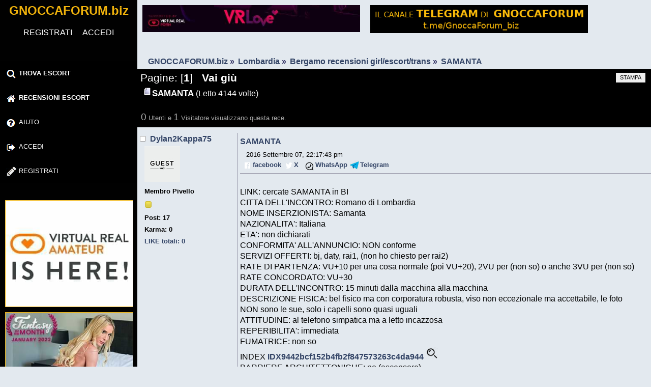

--- FILE ---
content_type: text/html; charset=utf-8
request_url: https://gnoccaforum.biz/escort/index.php?topic=176583.0
body_size: 8004
content:
<!DOCTYPE html>
<html lang="it-IT">
<head>
	<link rel="stylesheet" href="https://gnoccaforum.biz/escort/Themes/vVide/css/index.css?1">
	<link rel="stylesheet" href="https://gnoccaforum.biz/escort/Themes/vVide/css/responsive.css?1">
	<link rel="stylesheet" href="https://gnoccaforum.biz/escort/Themes/default/css/webkit.css">
	<script src="https://gnoccaforum.biz/escort/Themes/default/scripts/script.js" defer></script>
	<script src="https://gnoccaforum.biz/escort/Themes/vVide/scripts/theme.js" defer></script>
	<script><!-- // --><![CDATA[
		var smf_theme_url = "https://gnoccaforum.biz/escort/Themes/vVide";
		var smf_default_theme_url = "https://gnoccaforum.biz/escort/Themes/default";
		var smf_images_url = "https://gnoccaforum.biz/escort/Themes/vVide/images";
		var smf_scripturl = "https://gnoccaforum.biz/escort/index.php?PHPSESSID=b71951075ff9dc2016d4e5129af7c803&amp;";
		var smf_iso_case_folding = false;
		var smf_charset = "UTF-8";
		var ajax_notification_text = "Caricamento in corso...";
		var ajax_notification_cancel_text = "Annulla";
	// ]]></script>
    <meta name="description" content="GnoccaForum - SAMANTA - escortforum, recensioni escort, loft, trans, escort review, topescorts, punter, punterforum, escort forum">
    <title>GnoccaForum (EscortForum) SAMANTA - Forum Recensioni Escort</title>
    <meta name="viewport" content="width=device-width,initial-scale=1,maximum-scale=3,user-scalable=yes">
	<meta name="robots" content="follow,index">
	<link rel="canonical" href="https://gnoccaforum.biz/escort/?topic=176583.0">
	<link rel="help" href="https://gnoccaforum.biz/escort/?action=help">
	<link rel="search" href="https://gnoccaforum.biz/escort/?action=search">
	<link rel="contents" href="https://gnoccaforum.biz/escort/">
	<link rel="alternate" type="application/rss+xml" title="GNOCCAFORUM.biz - RSS" href="https://gnoccaforum.biz/escort/?type=rss;action=.xml">
	<link rel="prev" href="https://gnoccaforum.biz/escort/?topic=176583.0;prev_next=prev">
	<link rel="next" href="https://gnoccaforum.biz/escort/?topic=176583.0;prev_next=next">
	<link rel="index" href="https://gnoccaforum.biz/escort/?board=18.0">
		<script src="https://gnoccaforum.biz/escort/Themes/default/scripts/captcha.js" defer></script>
    <link rel="icon" href="data:,">
</head>
<body>
    <div class="forum-container">
	<div class="leftside">
			<h1 class="forumtitle">
				<a href="https://gnoccaforum.biz/escort/">GNOCCAFORUM.biz</a>
			</h1>
			<div class="inventea-wrapper inventea-userbar">
			<div id="uye_0l"><div class="loggedin"><a href="https://gnoccaforum.biz/escort/?action=register" title="registrazione gnoccaforum" class="AR">REGISTRATI</a><span class="mobile_on"> </span><a href="https://gnoccaforum.biz/escort/?action=login" title="login gnoccaforum" class="AR">ACCEDI</a></div>
        <a href="#x" class="overlay" id="login_form"></a>
        <div class="popup">
		<div class="modal-header">
		<a class="close" href="#close"></a>
            <p>Accedi</p></div>
                        <form id="guest_form" action="https://gnoccaforum.biz/escort/index.php?PHPSESSID=b71951075ff9dc2016d4e5129af7c803&amp;action=login2" method="post" accept-charset="UTF-8"  onsubmit="hashLoginPassword(this, '3674031fd17b10153c0dc36f06b7b437');">
                            <div class="form-group">
							<input type="text" name="user" class="form-control">Utente
							</div>
							<div class="form-group">
                            <input type="password" name="passwrd" class="form-control">Password
							</div>
							<div class="modal-footer">
                            <input type="submit" value="Accedi" class="button_submit">
							</div>
                        <input type="hidden" name="d60aa9b9" value="3674031fd17b10153c0dc36f06b7b437"/></form>
        </div>
			</div>
		<br class="clear">
		<script><!-- // --><![CDATA[
			var oMainHeaderToggle = new smc_Toggle({
				bToggleEnabled: true,
				bCurrentlyCollapsed: false,
				aSwappableContainers: [
					'upper_section'
				],
				aSwapImages: [
					{
						sId: 'upshrink',
						srcExpanded: smf_images_url + '/upshrink.png',
						altExpanded: 'Riduce o espande la testata.',
						srcCollapsed: smf_images_url + '/upshrink2.png',
						altCollapsed: 'Riduce o espande la testata.'
					}
				],
				oThemeOptions: {
					bUseThemeSettings: false,
					sOptionName: 'collapse_header',
					sSessionVar: 'd60aa9b9',
					sSessionId: '3674031fd17b10153c0dc36f06b7b437'
				},
				oCookieOptions: {
					bUseCookie: true,
					sCookieName: 'upshrink'
				}
			});
		// ]]></script>
		<nav class="main_menu">
		<label class="showMenu" for="nav"></label>
        <input id="nav" type="checkbox" value="0" >
			<ul class="topnav">
	        <li><a href="https://trovaescort.org/" title="Trova Escort" target="_blank"><img src="https://gnoccaforum.biz/escort/Themes/vVide/images/search.png" class="MenuIcons" alt="motore di ricerca escort"><b>TROVA ESCORT</b></a></li>
				<li id="button_home">
					<a class="active firstlevel" href="https://gnoccaforum.biz/escort/">
						<span class="responsive_menu home"></span>
						<span class="box"><img src="https://gnoccaforum.biz/escort/Themes/vVide/images/home.png" alt="Recensioni Escort" class="MenuIcons">Recensioni Escort</span>
					</a>
				</li>
				<li id="button_help">
					<a class="firstlevel" href="https://gnoccaforum.biz/escort/?action=help">
						<span class="responsive_menu help"></span>
						<span class="box"><img src="https://gnoccaforum.biz/escort/Themes/vVide/images/help.png" alt="Aiuto" class="MenuIcons">Aiuto</span>
					</a>
				</li>
				<li id="button_login">
					<a class="firstlevel" href="https://gnoccaforum.biz/escort/?action=login">
						<span class="responsive_menu login"></span>
						<span class="box"><img src="https://gnoccaforum.biz/escort/Themes/vVide/images/login.png" alt="Accedi" class="MenuIcons">Accedi</span>
					</a>
				</li>
				<li id="button_register">
					<a class="firstlevel" href="https://gnoccaforum.biz/escort/?action=register">
						<span class="responsive_menu register"></span>
						<span class="box"><img src="https://gnoccaforum.biz/escort/Themes/vVide/images/register.png" alt="Registrati" class="MenuIcons">Registrati</span>
					</a>
				</li>
			</ul>
		</nav></div><br class="clear">
<a rel="nofollow" href="https://join.virtualrealamateurporn.com/track/OTk5MTA1ODguNTYuMTEuMTMuMS45My4wLjAuMA" target="_blank" title="Amatuer Porn Virtual Reality"><img src="../banner/VRAmateurSquareB.jpg" class="banner250x250 desktop_on" alt="Virtual Reality Amateur Porn"></a>
<a rel="nofollow" href="https://nubilefilms.com/feature/gallery/341/fantasyofthemonth?coupon=71545&c=Forum" target="_blank" title="Nubiles Films"><img src="../banner/cc1c02e670f7640360ae3162970390ad.jpg" class="banner250x250 desktop_on" alt="NubileFilms"></a>
</div>
	<div id="content_section"><div class="frame"></div><div class="bannercontainer bigdesktop"><a rel="nofollow" href="https://nubilefilms.com?coupon=71545&amp;c=Forum" target="_blank" title="Nubiles Films"><img src="../banner/b317f01846e1f3f183b5f11c1997ba40.jpg" class="banner468x60"  alt="NubileFilms" loading="lazy"></a></div>
<div class="bannercontainer desktop"><a rel="nofollow" href="https://join.vrlovethegame.com/track/OTk5MTA1ODguMzAuMTMuMTUuMS4xNzAuMC4wLjA" target="_blank" title="Porno Realta Virtuale Love The Game"><img src="../banner/VRLoveB.jpg" class="banner468x60" alt="Porno Realta Virtuale Love The Game" loading="lazy"></a></div>
<div class="bannercontainer"><a href="https://t.me/s/GnoccaForum_biz" target="_blank" title="Telegram GnoccaForum"><img src="../images/GF-TelegramLong.png" class="banner468x60"  alt="Telegram Gnoccaforun"></a></div>
<div class="clear"></div>
		<div id="main_content_section">
	<div class="navigate_section">
		<ul>
				<li>
					<a href="https://gnoccaforum.biz/escort/"><span>GNOCCAFORUM.biz</span></a> &#187;
				</li>
				<li>
					<a href="https://gnoccaforum.biz/escort/#c14"><span>Lombardia</span></a> &#187;
				</li>
				<li>
					<a href="https://gnoccaforum.biz/escort/?board=18.0"><span>Bergamo recensioni girl/escort/trans</span></a> &#187;
				</li>
				<li class="last">
					<a href="https://gnoccaforum.biz/escort/?topic=176583.0"><span>SAMANTA</span></a>
				</li>
		</ul>
	</div>
			<a id="top"></a>
			<div id="boardindex_table">
			<a id="msg1459064"></a>
			<div class="pagesection">
				<div class="nextlinks"></div>
		<div class="buttonlist floatright">
			<ul>
				<li><a class="button_strip_print" href="https://gnoccaforum.biz/escort/index.php?PHPSESSID=b71951075ff9dc2016d4e5129af7c803&amp;action=printpage;topic=176583.0" rel="new_win nofollow"><span class="last">Stampa</span></a></li>
			</ul>
		</div>
				<div class="pagelinks floatleft">Pagine: [<strong>1</strong>]   &nbsp;&nbsp;<a href="#lastPost"><strong>Vai giù</strong></a></div>
			</div>
			<div id="forumposts">
				<div class="cat_bar">
					<h2 class="catbg" style="display:inline;">
						<img src="https://gnoccaforum.biz/escort/Themes/vVide/images/topic/normal_post.gif" alt="Gnoccaforum">SAMANTA 
					</h2><span style="display:inline;color:#fff;" class="desktop_on">(Letto 4144 volte)</span>
				</div>
				<p id="whoisviewing" class="smalltext" style="color:#aaaaaa;"><span class="largetext">0</span> Utenti e <span class="largetext">1</span> Visitatore visualizzano questa rece.
				</p>
				<form action="https://gnoccaforum.biz/escort/index.php?PHPSESSID=b71951075ff9dc2016d4e5129af7c803&amp;action=quickmod2;topic=176583.0" method="post" accept-charset="UTF-8" name="quickModForm" id="quickModForm" style="margin: 0;" onsubmit="return oQuickModify.bInEditMode ? oQuickModify.modifySave('3674031fd17b10153c0dc36f06b7b437', 'd60aa9b9') : false">
				<div class="windowbg">
					<span class="topslice"><span></span></span>
					<div class="post_wrapper">
						<div class="poster">
							<h3>
								<img src="https://gnoccaforum.biz/escort/Themes/vVide/images/useroff.gif" alt="Offline">
								<a href="https://gnoccaforum.biz/escort/?action=profile;u=26801" title="Mostra il profilo di Dylan2Kappa75">Dylan2Kappa75</a>
							</h3>
							<ul class="reset smalltext" id="msg_1459064_extra_info">
								<li class="avatar">
									<a href="https://gnoccaforum.biz/escort/?action=profile;u=26801">
										<img class="avatar" src="https://gnoccaforum.biz/escort/avatars/guest.jpg" alt="">
									</a>
								</li>
								<li class="postgroup">Membro Pivello</li>
								<li class="stars"><img src="https://gnoccaforum.biz/escort/Themes/vVide/images/star.gif" alt="*"></li><li class="mobile_view"><br></li>
								<li class="postcount">Post: 17</li>
								<li class="karma">Karma: 0</li>
								<li class="postcount"><a href="https://gnoccaforum.biz/escort/?action=profile;area=likeposts;sa=seeotherslikes;u=26801">LIKE totali: 0</a></li>
								<li class="profile">
									<ul>
									</ul>
								</li>
							</ul>
						</div>
						<div class="postarea">
							<div class="flow_hidden">
								<div class="keyinfo">
									<h3 id="subject_1459064">
										<a href="https://gnoccaforum.biz/escort/?topic=176583.msg1459064#msg1459064">SAMANTA</a>
									</h3>
									<div class="smalltext">&nbsp;&nbsp; 2016 Settembre 07, 22:17:43 pm</div>
									<div id="msg_1459064_quick_mod"></div>
								</div>
								<ul class="reset smalltext quickbuttons">
									<li class="facebook_button"><a href="https://www.facebook.com/sharer/sharer.php?u=https%3A%2F%2Fgnoccaforum.biz%2Fescort%2F%3Ftopic%3D176583.msg1459064%23msg1459064" target="_blank">facebook</a></li>
									<li class="twitter_button"><a href="https://twitter.com/intent/tweet?url=https%3A%2F%2Fgnoccaforum.biz%2Fescort%2F%3Ftopic%3D176583.msg1459064%23msg1459064" target="_blank">X&nbsp;&nbsp;</a></li>
									<li class="whatsapp_button"><a href="https://api.whatsapp.com/send?text=Guarda%20questa%20pagina%20sul%20forum%20della%20gnocca%20a%20questo%20indirizzo:%20https%3A%2F%2Fgnoccaforum.biz%2Fescort%2F%3Ftopic%3D176583.msg1459064%23msg1459064" target="_blank">WhatsApp</a></li>
									<li class="telegram_button"><a href="tg://msg?text=Guarda%20questa%20pagina%20sul%20forum%20della%20gnocca%20a%20questo%20indirizzo:%20https%3A%2F%2Fgnoccaforum.biz%2Fescort%2F%3Ftopic%3D176583.msg1459064%23msg1459064" target="_blank">Telegram</a></li>
								</ul>
							</div>
							<div class="post">
								<div class="inner" id="msg_1459064"> LINK: cercate SAMANTA in BI <br>CITTA DELL&#039;INCONTRO: Romano di Lombardia <br>NOME INSERZIONISTA: Samanta <br>NAZIONALITA&#039;: Italiana <br>ETA&#039;: non dichiarati <br>CONFORMITA&#039; ALL&#039;ANNUNCIO: NON conforme <br>SERVIZI OFFERTI: bj, daty, rai1, (non ho chiesto per rai2) <br>RATE DI PARTENZA: VU+10 per una cosa normale (poi VU+20), 2VU per (non so) o anche 3VU per (non so) <br>RATE CONCORDATO: VU+30 <br>DURATA DELL&#039;INCONTRO: 15 minuti dalla macchina alla macchina <br>DESCRIZIONE FISICA: bel fisico ma con corporatura robusta, viso non eccezionale ma accettabile, le foto NON sono le sue, solo i capelli sono quasi uguali <br>ATTITUDINE: al telefono simpatica ma a letto incazzosa <br>REPERIBILITA&#039;: immediata <br>FUMATRICE: non so <br>INDEX <a href="https://gnoccaforum.biz/escort/?action=search2&search=IDX9442bcf152b4fb2f847573263c4da944" target="_blank"><b> IDX9442bcf152b4fb2f847573263c4da944</b></a> <a href="https://trovaescort.org/?Q=IDX9442bcf152b4fb2f847573263c4da944" target="_blank"><img src="../images/search.png" alt="Cerca Index"></a><br>BARRIERE ARCHITETTONICHE: no (ascensore) <br><br>Contattata telefonicamente, molto gentile e affettuosa e italianissima. <br>La premessa era buona ma il resto si rivelerà un missile terra-aria! <br>Arrivo all&#039;indirizzo indicato, mi apre e salgo al suo piano, mi apre una ragazza bionda carina e un po&#039; in carne che nulla ha a che fare con la biondina dell&#039;annuncio ma mi son detto che potevo anche darle una chance. <br>Al telefono aveva detto base VU+10, dal vivo mi dice VU+20 e decido per il base per VU+30 con 69 e credendo in un po&#039; più&#039; di tempo extra visto che io amo le cose fatte con calma... <br>Dopo i classici lavaggi ritorna e si comincia con un BJ in piedi non eccezionale (sentivo i denti) e dopo 3 minuti mi fa: &quot;lo facciamo?&quot; Io le dico che volevo il 69 e dopo 2 min dice che le fa male la bocca(!!!) e si mette alla missionaria, si cambia e io le dico se viene sopra lei (posizione che io adoro) ma si mette a pecorina (posizione che odio) e vuole che la stantuffi e vuole farmi venire...Siccome faccio fatica a venire in quella posizione e la poesia era scemata allo zero storico per le sue imposizioni, mi dice che mi vuol far venire di mano ma anche lì il lavoro di mano è scandalosa, mi fa male al pisello dallo scazzo che ci mette...smette e mi dice che se voglio continuare, siccome le fa male anche la mano(!!!) devo darle qualcos&#039;altro o bisogna finire lì. <br>Io decido di finire lì e fuggire via...per la serie da quando ha aperto la porta a quando sono sceso sono passati 15min...traete voi le conclusioni... </div>
							</div>
						</div>
						<div class="moderatorbar">
							<div class="smalltext modified" id="modified_1459064">
							</div>
							<div class="smalltext reportlinks">
							</div><div class="like_post_box floatleft">
							<a id="like_post_info_1459064" href="javascript:void(0)" onclick="lpObj.likeHandler.showMessageLikedInfo(1459064)">
								
							</a></div>
						</div>
					</div>
					<span class="botslice"><span></span></span>
				</div>
				<hr class="post_separator">
				<a id="msg1459126"></a><div class="windowbg2"><a href="https://www.escortdirectory.com/" title="Escort Directory" target="blank"><img src="../banner/768x60_escortdirectory.gif" class="banner768x60" alt="EscortDirectory"></a></div>
				<div class="windowbg2">
					<span class="topslice"><span></span></span>
					<div class="post_wrapper">
						<div class="poster">
							<h3>
								<img src="https://gnoccaforum.biz/escort/Themes/vVide/images/useroff.gif" alt="Offline">
								<a href="https://gnoccaforum.biz/escort/?action=profile;u=201210" title="Mostra il profilo di BillyBis">BillyBis</a>
							</h3>
							<ul class="reset smalltext" id="msg_1459126_extra_info">
								<li class="avatar">
									<a href="https://gnoccaforum.biz/escort/?action=profile;u=201210">
										<img class="avatar" src="https://gnoccaforum.biz/escort/avatars/guest.jpg" alt="">
									</a>
								</li>
								<li class="postgroup">Membro Senior</li>
								<li class="stars"><img src="https://gnoccaforum.biz/escort/Themes/vVide/images/star.gif" alt="*"><img src="https://gnoccaforum.biz/escort/Themes/vVide/images/star.gif" alt="*"><img src="https://gnoccaforum.biz/escort/Themes/vVide/images/star.gif" alt="*"><img src="https://gnoccaforum.biz/escort/Themes/vVide/images/star.gif" alt="*"></li><li class="mobile_view"><br></li>
								<li class="postcount">Post: 224</li>
								<li class="karma">Karma: 0</li>
								<li class="postcount"><a href="https://gnoccaforum.biz/escort/?action=profile;area=likeposts;sa=seeotherslikes;u=201210">LIKE totali: 0</a></li>
								<li class="profile">
									<ul>
									</ul>
								</li>
							</ul>
						</div>
						<div class="postarea">
							<div class="flow_hidden">
								<div class="keyinfo">
									<h3 id="subject_1459126">
										<a href="https://gnoccaforum.biz/escort/?topic=176583.msg1459126#msg1459126">Re:SAMANTA</a>
									</h3>
									<div class="smalltext">&nbsp;&nbsp; 2016 Settembre 08, 09:39:38 am</div>
									<div id="msg_1459126_quick_mod"></div>
								</div>
								<ul class="reset smalltext quickbuttons">
									<li class="facebook_button"><a href="https://www.facebook.com/sharer/sharer.php?u=https%3A%2F%2Fgnoccaforum.biz%2Fescort%2F%3Ftopic%3D176583.msg1459126%23msg1459126" target="_blank">facebook</a></li>
									<li class="twitter_button"><a href="https://twitter.com/intent/tweet?url=https%3A%2F%2Fgnoccaforum.biz%2Fescort%2F%3Ftopic%3D176583.msg1459126%23msg1459126" target="_blank">X&nbsp;&nbsp;</a></li>
									<li class="whatsapp_button"><a href="https://api.whatsapp.com/send?text=Guarda%20questa%20pagina%20sul%20forum%20della%20gnocca%20a%20questo%20indirizzo:%20https%3A%2F%2Fgnoccaforum.biz%2Fescort%2F%3Ftopic%3D176583.msg1459126%23msg1459126" target="_blank">WhatsApp</a></li>
									<li class="telegram_button"><a href="tg://msg?text=Guarda%20questa%20pagina%20sul%20forum%20della%20gnocca%20a%20questo%20indirizzo:%20https%3A%2F%2Fgnoccaforum.biz%2Fescort%2F%3Ftopic%3D176583.msg1459126%23msg1459126" target="_blank">Telegram</a></li>
								</ul>
							</div>
							<div class="post">
								<div class="inner" id="msg_1459126"> Grazie per averci raccontato la tua esperienza. <br>E&#039; importante in ogni recensione aggiungere un link valido e, generalmente facendo una ricerca in google con il numero di telefono si trova. <br><a href="https://gnoccaforum.biz/escort/EscortForum.php?URL=aHR0cDovL21lZ2Flc2NvcnQuY28vZXNjb3J0L2JlcmdhbW8vMzUxMTc5OTE4NS1kZWdkZWdkZWdkZWctc2FtYW50YS1kZWdkZWdkZWdkZWctcGVyY2hlLWFjY29udGVudGFyc2ktcXVhbmRvLXNpLXB1by1hdmVyZQ==" class="bbc_link" target="_blank" rel="noopener noreferrer"><b>Guarda il profilo della escort</b></a> </div>
							</div>
						</div>
						<div class="moderatorbar">
							<div class="smalltext modified" id="modified_1459126">
							</div>
							<div class="smalltext reportlinks">
							</div><div class="like_post_box floatleft">
							<a id="like_post_info_1459126" href="javascript:void(0)" onclick="lpObj.likeHandler.showMessageLikedInfo(1459126)">
								
							</a></div>
						</div>
					</div>
					<span class="botslice"><span></span></span>
				</div>
				<hr class="post_separator">
				<a id="msg1468641"></a>
				<div class="windowbg">
					<span class="topslice"><span></span></span>
					<div class="post_wrapper">
						<div class="poster">
							<h3>
								<img src="https://gnoccaforum.biz/escort/Themes/vVide/images/useroff.gif" alt="Offline">
								<a href="https://gnoccaforum.biz/escort/?action=profile;u=208417" title="Mostra il profilo di trovatore-nuovo">trovatore-nuovo</a>
							</h3>
							<ul class="reset smalltext" id="msg_1468641_extra_info">
								<li class="postgroup">Membro Duro</li>
								<li class="stars"><img src="https://gnoccaforum.biz/escort/Themes/vVide/images/staradmin.gif" alt="*"><img src="https://gnoccaforum.biz/escort/Themes/vVide/images/staradmin.gif" alt="*"><img src="https://gnoccaforum.biz/escort/Themes/vVide/images/staradmin.gif" alt="*"><img src="https://gnoccaforum.biz/escort/Themes/vVide/images/staradmin.gif" alt="*"><img src="https://gnoccaforum.biz/escort/Themes/vVide/images/staradmin.gif" alt="*"><img src="https://gnoccaforum.biz/escort/Themes/vVide/images/staradmin.gif" alt="*"></li><li class="mobile_view"><br></li>
								<li class="postcount">Post: 580</li>
								<li class="karma">Karma: 98</li>
								<li class="postcount"><a href="https://gnoccaforum.biz/escort/?action=profile;area=likeposts;sa=seeotherslikes;u=208417">LIKE totali: 46</a></li>
								<li class="profile">
									<ul>
									</ul>
								</li>
							</ul>
						</div>
						<div class="postarea">
							<div class="flow_hidden">
								<div class="keyinfo">
									<h3 id="subject_1468641">
										<a href="https://gnoccaforum.biz/escort/?topic=176583.msg1468641#msg1468641"> Re:SAMANTA </a>
									</h3>
									<div class="smalltext">&nbsp;&nbsp; 2017 Febbraio 28, 20:27:37 pm</div>
									<div id="msg_1468641_quick_mod"></div>
								</div>
								<ul class="reset smalltext quickbuttons">
									<li class="facebook_button"><a href="https://www.facebook.com/sharer/sharer.php?u=https%3A%2F%2Fgnoccaforum.biz%2Fescort%2F%3Ftopic%3D176583.msg1468641%23msg1468641" target="_blank">facebook</a></li>
									<li class="twitter_button"><a href="https://twitter.com/intent/tweet?url=https%3A%2F%2Fgnoccaforum.biz%2Fescort%2F%3Ftopic%3D176583.msg1468641%23msg1468641" target="_blank">X&nbsp;&nbsp;</a></li>
									<li class="whatsapp_button"><a href="https://api.whatsapp.com/send?text=Guarda%20questa%20pagina%20sul%20forum%20della%20gnocca%20a%20questo%20indirizzo:%20https%3A%2F%2Fgnoccaforum.biz%2Fescort%2F%3Ftopic%3D176583.msg1468641%23msg1468641" target="_blank">WhatsApp</a></li>
									<li class="telegram_button"><a href="tg://msg?text=Guarda%20questa%20pagina%20sul%20forum%20della%20gnocca%20a%20questo%20indirizzo:%20https%3A%2F%2Fgnoccaforum.biz%2Fescort%2F%3Ftopic%3D176583.msg1468641%23msg1468641" target="_blank">Telegram</a></li>
								</ul>
							</div>
							<div class="post">
								<div class="inner" id="msg_1468641"> &nbsp;Altri siti visibile: <br><a href="https://gnoccaforum.biz/escort/EscortForum.php?URL=aHR0cDovL3d3dy5zZXNzby1lc2NvcnQuY29tL0FicnV6em8vcGVzY2FyYS8zNTExNzk5MTg1Lmh0bWw=" class="bbc_link" target="_blank" rel="noopener noreferrer"><b>Guarda il profilo della escort</b></a> <br><a href="https://gnoccaforum.biz/escort/EscortForum.php?URL=aHR0cDovL3d3dy5pdGFsaWFlc2NvcnRzLmNvbS8zNTExNzk5MTg1" class="bbc_link" target="_blank" rel="noopener noreferrer"><b>Guarda il profilo della escort</b></a>  </div>
							</div>
						</div>
						<div class="moderatorbar">
							<div class="smalltext modified" id="modified_1468641">
							</div>
							<div class="smalltext reportlinks">
							</div><div class="like_post_box floatleft">
							<a id="like_post_info_1468641" href="javascript:void(0)" onclick="lpObj.likeHandler.showMessageLikedInfo(1468641)">
								
							</a></div>
						</div>
					</div>
					<span class="botslice"><span></span></span>
				</div>
				<hr class="post_separator">
				</form>
			</div>
			<a id="lastPost"></a>
			<div class="pagesection">
				
		<div class="buttonlist floatright">
			<ul>
				<li><a class="button_strip_print" href="https://gnoccaforum.biz/escort/index.php?PHPSESSID=b71951075ff9dc2016d4e5129af7c803&amp;action=printpage;topic=176583.0" rel="new_win nofollow"><span class="last">Stampa</span></a></li>
			</ul>
		</div>
				<div class="pagelinks floatleft">Pagine: [<strong>1</strong>]  |  &nbsp;&nbsp;<a href="#top"><strong>Vai su</strong></a></div>
				<div class="nextlinks_bottom"></div>
			</div>
	<div class="navigate_section">
		<ul>
				<li>
					<a href="https://gnoccaforum.biz/escort/"><span>GNOCCAFORUM.biz</span></a> &#187;
				</li>
				<li>
					<a href="https://gnoccaforum.biz/escort/#c14"><span>Lombardia</span></a> &#187;
				</li>
				<li>
					<a href="https://gnoccaforum.biz/escort/?board=18.0"><span>Bergamo recensioni girl/escort/trans</span></a> &#187;
				</li>
				<li class="last">
					<a href="https://gnoccaforum.biz/escort/?topic=176583.0"><span>SAMANTA</span></a>
				</li>
		</ul>
	</div>
			<div id="moderationbuttons"></div>
			<div class="plainbox" id="display_jump_to">&nbsp;</div>
				<script src="https://gnoccaforum.biz/escort/Themes/default/scripts/topic.js"></script>
				<script><!-- // --><![CDATA[
					if ('XMLHttpRequest' in window)
					{
						var oQuickModify = new QuickModify({
							sScriptUrl: smf_scripturl,
							bShowModify: false,
							iTopicId: 176583,
							sTemplateBodyEdit: '\n\t\t\t\t\t\t\t\t<div id="quick_edit_body_container" style="width: 90%">\n\t\t\t\t\t\t\t\t\t<div id="error_box" style="padding: 4px;" class="error"><' + '/div>\n\t\t\t\t\t\t\t\t\t<textarea class="editor" name="message" rows="12" style="width: 100%; margin-bottom: 10px;" tabindex="1">%body%<' + '/textarea><br>\n\t\t\t\t\t\t\t\t\t<input type="hidden" name="d60aa9b9" value="3674031fd17b10153c0dc36f06b7b437">\n\t\t\t\t\t\t\t\t\t<input type="hidden" name="topic" value="176583">\n\t\t\t\t\t\t\t\t\t<input type="hidden" name="msg" value="%msg_id%">\n\t\t\t\t\t\t\t\t\t<div class="righttext">\n\t\t\t\t\t\t\t\t\t\t<input type="submit" name="post" value="Salva" tabindex="2" onclick="return oQuickModify.modifySave(\'3674031fd17b10153c0dc36f06b7b437\', \'d60aa9b9\');" accesskey="s" class="button_submit">&nbsp;&nbsp;<input type="submit" name="cancel" value="Annulla" tabindex="3" onclick="return oQuickModify.modifyCancel();" class="button_submit">\n\t\t\t\t\t\t\t\t\t<' + '/div>\n\t\t\t\t\t\t\t\t<' + '/div>',
							sTemplateSubjectEdit: '<input type="text" style="width: 90%;" name="subject" value="%subject%" size="80" maxlength="80" tabindex="4" class="input_text">',
							sTemplateBodyNormal: '%body%',
							sTemplateSubjectNormal: '<a hr'+'ef="https://gnoccaforum.biz/escort/index.php?PHPSESSID=b71951075ff9dc2016d4e5129af7c803&amp;'+'?topic=176583.msg%msg_id%#msg%msg_id%" rel="nofollow">%subject%<' + '/a>',
							sTemplateTopSubject: 'Rece: %subject% &nbsp;(Letto 4144 volte)',
							sErrorBorderStyle: '1px solid red'
						});

						aJumpTo[aJumpTo.length] = new JumpTo({
							sContainerId: "display_jump_to",
							sJumpToTemplate: "<label class=\"smalltext\" for=\"%select_id%\">Vai a:<" + "/label> %dropdown_list%",
							iCurBoardId: 18,
							iCurBoardChildLevel: 0,
							sCurBoardName: "Bergamo recensioni girl/escort/trans",
							sBoardChildLevelIndicator: "==",
							sBoardPrefix: "=> ",
							sCatSeparator: "-----------------------------",
							sCatPrefix: "",
							sGoButtonLabel: "vai"
						});

						aIconLists[aIconLists.length] = new IconList({
							sBackReference: "aIconLists[" + aIconLists.length + "]",
							sIconIdPrefix: "msg_icon_",
							sScriptUrl: smf_scripturl,
							bShowModify: false,
							iBoardId: 18,
							iTopicId: 176583,
							sSessionId: "3674031fd17b10153c0dc36f06b7b437",
							sSessionVar: "d60aa9b9",
							sLabelIconList: "Icona del post",
							sBoxBackground: "transparent",
							sBoxBackgroundHover: "#ffffff",
							iBoxBorderWidthHover: 1,
							sBoxBorderColorHover: "#adadad" ,
							sContainerBackground: "#ffffff",
							sContainerBorder: "1px solid #adadad",
							sItemBorder: "1px solid #ffffff",
							sItemBorderHover: "1px dotted gray",
							sItemBackground: "transparent",
							sItemBackgroundHover: "#e0e0f0"
						});
					}
				// ]]></script>
		<script><!-- // --><![CDATA[
			var lpLoaded = false,
			inConflict = false;

			function compareJQueryVersion(v1, v2, callback) {
				var v1parts = v1.split();
				var v2parts = v2.split();

				for (var i = 0; i < v1parts.length; ++i) {
					if (v2parts.length == i) {
						//v1 + " is larger"
						callback(1);
						return;
					}

					if (v1parts[i] == v2parts[i]) {
						continue;
					} else if (v1parts[i] > v2parts[i]) {
						//v1 + " is larger";
						callback(1);
						return;
					} else {
						//v2 + " is larger";
						callback(2);
						return;
					}
				}

				if (v1parts.length != v2parts.length) {
					//v2 + " is larger";
					callback(2);
					return;
				}
				callback(false);
				return;
			}

			function loadJquery(url, callback) {
				var script = document.createElement("script");
				script.type = "text/javascript";
				script.src = url;

				var head = document.getElementsByTagName("head")[0],
					done = false;

				script.onload = script.onreadystatechange = function() {
					if (!done && (!this.readyState || this.readyState == "loaded" || this.readyState == "complete")) {
						done = true;
						callback();
						script.onload = script.onreadystatechange = null;
						head.removeChild(script);
					};
				};
				head.appendChild(script);
			}

			// Only do anything if jQuery isn"t defined
			if (typeof(jQuery) == "undefined") {
				console.log("jquery not found");
				if (typeof($) == "function") {
					console.log("jquery but in conflict");
					inConflict = true;
				}

				loadJquery("https://ajax.googleapis.com/ajax/libs/jquery/2.0.3/jquery.min.js", function() {
					if (typeof(jQuery) !=="undefined") {
						console.log("directly loaded with version: " + jQuery.fn.jquery);
						lp_jquery2_0_3 = jQuery.noConflict(true);
						loadLPScript();
					}
				});
			} else {
				// jQuery is already loaded
				console.log("jquery is already loaded with version: " + jQuery.fn.jquery);
				compareJQueryVersion(jQuery.fn.jquery, "2.0.3", function(result) {
					console.log("result of version check: " + result)
					switch(result) {
						case false:
						case 1:
							lp_jquery2_0_3 = jQuery;
							loadLPScript();
							break;

						case 2:
							loadJquery("https://ajax.googleapis.com/ajax/libs/jquery/2.0.3/jquery.min.js", function() {
								if (typeof(jQuery) !=="undefined") {
									console.log("after version check loaded with version: " + jQuery.fn.jquery);
									lp_jquery2_0_3 = jQuery.noConflict(true);
									loadLPScript();
								}
							});
							break;

						default:
							loadJquery("https://ajax.googleapis.com/ajax/libs/jquery/2.0.3/jquery.min.js", function() {
								if (typeof(jQuery) !=="undefined") {
									console.log("default version check loaded with version: " + jQuery.fn.jquery);
									lp_jquery2_0_3 = jQuery.noConflict(true);
									loadLPScript();
								}
							});
							break;
					}
				})
			};

			function loadLPScript() {
				var js = document.createElement("script");
				js.type = "text/javascript";
				js.src = "https://gnoccaforum.biz/escort/Themes/default/scripts/LikePosts/LikePosts.min.js";
				js.onload = function() {
					lpObj.likePostsNotification.init({
						txtStrings: {
							"lpAllNotification": "Tutte le Notifiche",
							"lpMyPosts": "I Miei Post",
							"lpNoNotification": "Niente da visualizzare, finora"
						}
					});
				}
				document.body.appendChild(js);
			}
		// ]]></script>
			<script><!-- // --><![CDATA[
				var verificationpostHandle = new smfCaptcha("https://gnoccaforum.biz/escort/index.php?PHPSESSID=b71951075ff9dc2016d4e5129af7c803&amp;action=verificationcode;vid=post;rand=a3bd25f4d24ff4c19db6d5bcc5e49e44", "post", 1);
			// ]]></script>
	<div id="footer_section">
		<div class="resetfooter"><div class="bannercontainer"><a href="https://t.me/s/GnoccaForum_biz" target="_blank" title="gnocca forum telegram"><img src="../images/GF-TelegramLong.png" class="banner468x60"  alt="gnocca forum telegram"></a></div>
<div class="bannercontainer"><a href="https://porndabster.com/" target="_blank" title="PornDabster"><div  style="background-color:#dddddd;border:1px solid;padding:10px;height:30px;font-size:30px;"><strong>PORNDABSTER</strong></div></a></div>
<div class="bannercontainer bigdesktop"><a rel="nofollow" href="https://join.vrlovethegame.com/track/OTk5MTA1ODguMzAuMTMuMTUuMS4xNzAuMC4wLjA" target="_blank" title="Porno Realta Virtuale Love The Game"><img src="../banner/VRLoveB.jpg" class="banner468x60" alt="Porno Realta Virtuale Love The Game"></a></div></div><div class="clear"></div></div></div>
		<div class="resetfooter">
			<br><br><br><hr>
			Contattaci a questo indirizzo email: <b><a href="mailto:admin@gnoccaforum.biz" title="email admin @ gnoccaforum">admin@gnoccaforum.biz</a></b>
			<hr>
			<br><br><br>
				<a id="button_xhtml" href="http://validator.w3.org/check?uri=referer" target="_blank" class="new_win" title="XHTML 1.0 valido!"><span>XHTML</span></a> -- 
			<a id="button_rss" href="https://gnoccaforum.biz/escort/?action=.xml;type=rss" class="new_win"><span>RSS</span></a> --  
			<a id="button_wap2" href="https://gnoccaforum.biz/escort/?wap2" class="new_win"><span>WAP2</span></a> -- 
			<a href="https://gnoccaforum.biz/escort/index.php?PHPSESSID=b71951075ff9dc2016d4e5129af7c803&amp;action=kitsitemap" target="_blank" title="gnoccaforum sitemap" class="new_win">SITEMAP</a>
			<br><br><br><br><br><br><br><br><br><br><br><br><br>
		</div>
    	</div>
       </div>
                </div>
    </body>
</html>